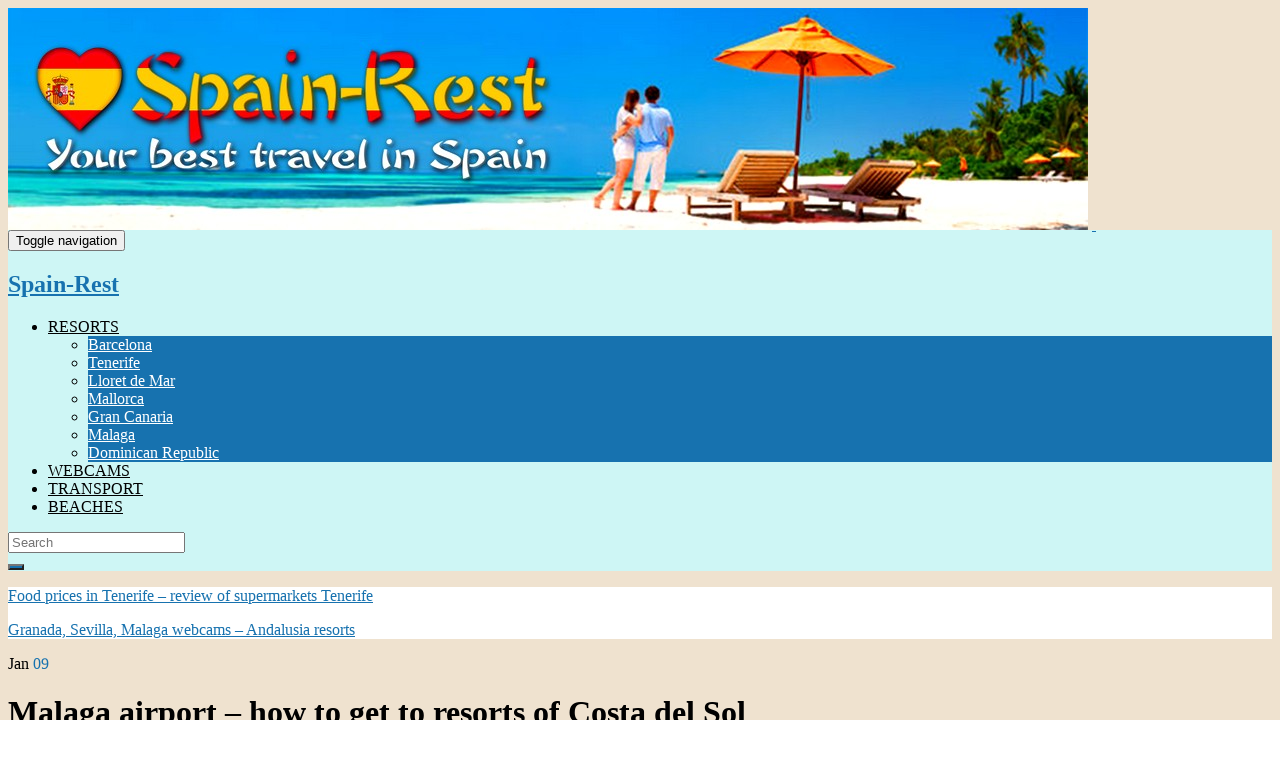

--- FILE ---
content_type: text/html; charset=UTF-8
request_url: https://spain-rest.com/malaga-airport-how-to-get-to-resorts-of-costa-del-sol/
body_size: 17975
content:
<!DOCTYPE html><!--[if IE 7]>
<html class="ie ie7" dir="ltr" lang="en-US"
	prefix="og: https://ogp.me/ns#"  prefix="og: http://ogp.me/ns#">
<![endif]-->
<!--[if IE 8]>
<html class="ie ie8" dir="ltr" lang="en-US"
	prefix="og: https://ogp.me/ns#"  prefix="og: http://ogp.me/ns#">
<![endif]-->
<!--[if !(IE 7) & !(IE 8)]><!-->
<html dir="ltr" lang="en-US"
	prefix="og: https://ogp.me/ns#"  prefix="og: http://ogp.me/ns#">
<!--<![endif]-->
    <head>
        <meta charset="UTF-8">
        <meta http-equiv="X-UA-Compatible" content="IE=edge">
        <meta name="viewport" content="width=device-width, initial-scale=1">
        <title>Malaga airport - how to get to resorts of Costa del Sol</title>

		<!-- All in One SEO 4.4.3 - aioseo.com -->
		<meta name="description" content="Practic information how to get from Malaga airport to Costa del Sol at different types s of transport: taxi, bus, train, taxi-transfer. All fares, shedule." />
		<meta name="robots" content="max-image-preview:large" />
		<link rel="canonical" href="https://spain-rest.com/malaga-airport-how-to-get-to-resorts-of-costa-del-sol/" />
		<meta name="generator" content="All in One SEO (AIOSEO) 4.4.3" />
		<meta property="og:locale" content="en_US" />
		<meta property="og:site_name" content="Spain-Rest - Your best travel in Spain" />
		<meta property="og:type" content="article" />
		<meta property="og:title" content="Malaga airport - how to get to resorts of Costa del Sol" />
		<meta property="og:description" content="Practic information how to get from Malaga airport to Costa del Sol at different types s of transport: taxi, bus, train, taxi-transfer. All fares, shedule." />
		<meta property="og:url" content="https://spain-rest.com/malaga-airport-how-to-get-to-resorts-of-costa-del-sol/" />
		<meta property="article:published_time" content="2019-01-09T10:40:15+00:00" />
		<meta property="article:modified_time" content="2019-01-09T11:17:05+00:00" />
		<meta name="twitter:card" content="summary" />
		<meta name="twitter:title" content="Malaga airport - how to get to resorts of Costa del Sol" />
		<meta name="twitter:description" content="Practic information how to get from Malaga airport to Costa del Sol at different types s of transport: taxi, bus, train, taxi-transfer. All fares, shedule." />
		<script type="application/ld+json" class="aioseo-schema">
			{"@context":"https:\/\/schema.org","@graph":[{"@type":"BlogPosting","@id":"https:\/\/spain-rest.com\/malaga-airport-how-to-get-to-resorts-of-costa-del-sol\/#blogposting","name":"Malaga airport - how to get to resorts of Costa del Sol","headline":"Malaga airport &#8211; how to get to resorts of Costa del Sol","author":{"@id":"https:\/\/spain-rest.com\/author\/flowerlili\/#author"},"publisher":{"@id":"https:\/\/spain-rest.com\/#organization"},"image":{"@type":"ImageObject","url":"https:\/\/spain-rest.com\/wp-content\/uploads\/2019\/01\/Malaga-Airport-Costa-del-Sol-How-to-get-to-resorts.jpg","width":600,"height":400},"datePublished":"2019-01-09T10:40:15+00:00","dateModified":"2019-01-09T11:17:05+00:00","inLanguage":"en-US","commentCount":2,"mainEntityOfPage":{"@id":"https:\/\/spain-rest.com\/malaga-airport-how-to-get-to-resorts-of-costa-del-sol\/#webpage"},"isPartOf":{"@id":"https:\/\/spain-rest.com\/malaga-airport-how-to-get-to-resorts-of-costa-del-sol\/#webpage"},"articleSection":"Malaga, Tranport"},{"@type":"BreadcrumbList","@id":"https:\/\/spain-rest.com\/malaga-airport-how-to-get-to-resorts-of-costa-del-sol\/#breadcrumblist","itemListElement":[{"@type":"ListItem","@id":"https:\/\/spain-rest.com\/#listItem","position":1,"item":{"@type":"WebPage","@id":"https:\/\/spain-rest.com\/","name":"Home","description":"Your best travel in Spain","url":"https:\/\/spain-rest.com\/"},"nextItem":"https:\/\/spain-rest.com\/malaga-airport-how-to-get-to-resorts-of-costa-del-sol\/#listItem"},{"@type":"ListItem","@id":"https:\/\/spain-rest.com\/malaga-airport-how-to-get-to-resorts-of-costa-del-sol\/#listItem","position":2,"item":{"@type":"WebPage","@id":"https:\/\/spain-rest.com\/malaga-airport-how-to-get-to-resorts-of-costa-del-sol\/","name":"Malaga airport - how to get to resorts of Costa del Sol","description":"Practic information how to get from Malaga airport to Costa del Sol at different types s of transport: taxi, bus, train, taxi-transfer. All fares, shedule.","url":"https:\/\/spain-rest.com\/malaga-airport-how-to-get-to-resorts-of-costa-del-sol\/"},"previousItem":"https:\/\/spain-rest.com\/#listItem"}]},{"@type":"Organization","@id":"https:\/\/spain-rest.com\/#organization","name":"Spain-Rest","url":"https:\/\/spain-rest.com\/"},{"@type":"Person","@id":"https:\/\/spain-rest.com\/author\/flowerlili\/#author","url":"https:\/\/spain-rest.com\/author\/flowerlili\/","name":"flowerlili","image":{"@type":"ImageObject","@id":"https:\/\/spain-rest.com\/malaga-airport-how-to-get-to-resorts-of-costa-del-sol\/#authorImage","url":"https:\/\/secure.gravatar.com\/avatar\/784458ce48c237a1ada79bb0649edab3?s=96&d=mm&r=g","width":96,"height":96,"caption":"flowerlili"}},{"@type":"WebPage","@id":"https:\/\/spain-rest.com\/malaga-airport-how-to-get-to-resorts-of-costa-del-sol\/#webpage","url":"https:\/\/spain-rest.com\/malaga-airport-how-to-get-to-resorts-of-costa-del-sol\/","name":"Malaga airport - how to get to resorts of Costa del Sol","description":"Practic information how to get from Malaga airport to Costa del Sol at different types s of transport: taxi, bus, train, taxi-transfer. All fares, shedule.","inLanguage":"en-US","isPartOf":{"@id":"https:\/\/spain-rest.com\/#website"},"breadcrumb":{"@id":"https:\/\/spain-rest.com\/malaga-airport-how-to-get-to-resorts-of-costa-del-sol\/#breadcrumblist"},"author":{"@id":"https:\/\/spain-rest.com\/author\/flowerlili\/#author"},"creator":{"@id":"https:\/\/spain-rest.com\/author\/flowerlili\/#author"},"image":{"@type":"ImageObject","url":"https:\/\/spain-rest.com\/wp-content\/uploads\/2019\/01\/Malaga-Airport-Costa-del-Sol-How-to-get-to-resorts.jpg","@id":"https:\/\/spain-rest.com\/#mainImage","width":600,"height":400},"primaryImageOfPage":{"@id":"https:\/\/spain-rest.com\/malaga-airport-how-to-get-to-resorts-of-costa-del-sol\/#mainImage"},"datePublished":"2019-01-09T10:40:15+00:00","dateModified":"2019-01-09T11:17:05+00:00"},{"@type":"WebSite","@id":"https:\/\/spain-rest.com\/#website","url":"https:\/\/spain-rest.com\/","name":"Spain-Rest","description":"Your best travel in Spain","inLanguage":"en-US","publisher":{"@id":"https:\/\/spain-rest.com\/#organization"}}]}
		</script>
		<!-- All in One SEO -->

			<!-- Using Stormation's 'Read More, Copy Link' plugin from stormation.info -->
			<script language="JavaScript">
				function addLink() {
					var bodyElement = document.getElementsByTagName('body')[0];
					var selection;
					selection = window.getSelection();
					var selectiontxt = selection.toString();
										var pageLink = "<br /><br /> Read More at <a href='spain-rest.com/malaga-airport-how-to-get-to-resorts-of-costa-del-sol/'>spain-rest.com/malaga-airport-how-to-get-to-resorts-of-costa-del-sol/</a> © Spain-Rest]";
					var copytext = selection + pageLink;
										var attachDiv = document.createElement('div');
					attachDiv.style.position='absolute';
					attachDiv.style.left='-99999px';
					bodyElement.appendChild(attachDiv);
					attachDiv.innerHTML = copytext;
					selection.selectAllChildren(attachDiv);
					window.setTimeout(function() {
						bodyElement.removeChild(attachDiv);
					},0);
				}
				document.oncopy = addLink;
			</script>
			<link rel='dns-prefetch' href='//fonts.googleapis.com' />
<link rel="alternate" type="application/rss+xml" title="Spain-Rest &raquo; Feed" href="https://spain-rest.com/feed/" />
<link rel="alternate" type="application/rss+xml" title="Spain-Rest &raquo; Comments Feed" href="https://spain-rest.com/comments/feed/" />
<link rel="alternate" type="application/rss+xml" title="Spain-Rest &raquo; Malaga airport &#8211; how to get to resorts of Costa del Sol Comments Feed" href="https://spain-rest.com/malaga-airport-how-to-get-to-resorts-of-costa-del-sol/feed/" />
<script type="text/javascript">
window._wpemojiSettings = {"baseUrl":"https:\/\/s.w.org\/images\/core\/emoji\/14.0.0\/72x72\/","ext":".png","svgUrl":"https:\/\/s.w.org\/images\/core\/emoji\/14.0.0\/svg\/","svgExt":".svg","source":{"concatemoji":"https:\/\/spain-rest.com\/wp-includes\/js\/wp-emoji-release.min.js?ver=6.3.7"}};
/*! This file is auto-generated */
!function(i,n){var o,s,e;function c(e){try{var t={supportTests:e,timestamp:(new Date).valueOf()};sessionStorage.setItem(o,JSON.stringify(t))}catch(e){}}function p(e,t,n){e.clearRect(0,0,e.canvas.width,e.canvas.height),e.fillText(t,0,0);var t=new Uint32Array(e.getImageData(0,0,e.canvas.width,e.canvas.height).data),r=(e.clearRect(0,0,e.canvas.width,e.canvas.height),e.fillText(n,0,0),new Uint32Array(e.getImageData(0,0,e.canvas.width,e.canvas.height).data));return t.every(function(e,t){return e===r[t]})}function u(e,t,n){switch(t){case"flag":return n(e,"\ud83c\udff3\ufe0f\u200d\u26a7\ufe0f","\ud83c\udff3\ufe0f\u200b\u26a7\ufe0f")?!1:!n(e,"\ud83c\uddfa\ud83c\uddf3","\ud83c\uddfa\u200b\ud83c\uddf3")&&!n(e,"\ud83c\udff4\udb40\udc67\udb40\udc62\udb40\udc65\udb40\udc6e\udb40\udc67\udb40\udc7f","\ud83c\udff4\u200b\udb40\udc67\u200b\udb40\udc62\u200b\udb40\udc65\u200b\udb40\udc6e\u200b\udb40\udc67\u200b\udb40\udc7f");case"emoji":return!n(e,"\ud83e\udef1\ud83c\udffb\u200d\ud83e\udef2\ud83c\udfff","\ud83e\udef1\ud83c\udffb\u200b\ud83e\udef2\ud83c\udfff")}return!1}function f(e,t,n){var r="undefined"!=typeof WorkerGlobalScope&&self instanceof WorkerGlobalScope?new OffscreenCanvas(300,150):i.createElement("canvas"),a=r.getContext("2d",{willReadFrequently:!0}),o=(a.textBaseline="top",a.font="600 32px Arial",{});return e.forEach(function(e){o[e]=t(a,e,n)}),o}function t(e){var t=i.createElement("script");t.src=e,t.defer=!0,i.head.appendChild(t)}"undefined"!=typeof Promise&&(o="wpEmojiSettingsSupports",s=["flag","emoji"],n.supports={everything:!0,everythingExceptFlag:!0},e=new Promise(function(e){i.addEventListener("DOMContentLoaded",e,{once:!0})}),new Promise(function(t){var n=function(){try{var e=JSON.parse(sessionStorage.getItem(o));if("object"==typeof e&&"number"==typeof e.timestamp&&(new Date).valueOf()<e.timestamp+604800&&"object"==typeof e.supportTests)return e.supportTests}catch(e){}return null}();if(!n){if("undefined"!=typeof Worker&&"undefined"!=typeof OffscreenCanvas&&"undefined"!=typeof URL&&URL.createObjectURL&&"undefined"!=typeof Blob)try{var e="postMessage("+f.toString()+"("+[JSON.stringify(s),u.toString(),p.toString()].join(",")+"));",r=new Blob([e],{type:"text/javascript"}),a=new Worker(URL.createObjectURL(r),{name:"wpTestEmojiSupports"});return void(a.onmessage=function(e){c(n=e.data),a.terminate(),t(n)})}catch(e){}c(n=f(s,u,p))}t(n)}).then(function(e){for(var t in e)n.supports[t]=e[t],n.supports.everything=n.supports.everything&&n.supports[t],"flag"!==t&&(n.supports.everythingExceptFlag=n.supports.everythingExceptFlag&&n.supports[t]);n.supports.everythingExceptFlag=n.supports.everythingExceptFlag&&!n.supports.flag,n.DOMReady=!1,n.readyCallback=function(){n.DOMReady=!0}}).then(function(){return e}).then(function(){var e;n.supports.everything||(n.readyCallback(),(e=n.source||{}).concatemoji?t(e.concatemoji):e.wpemoji&&e.twemoji&&(t(e.twemoji),t(e.wpemoji)))}))}((window,document),window._wpemojiSettings);
</script>
<style type="text/css">
img.wp-smiley,
img.emoji {
	display: inline !important;
	border: none !important;
	box-shadow: none !important;
	height: 1em !important;
	width: 1em !important;
	margin: 0 0.07em !important;
	vertical-align: -0.1em !important;
	background: none !important;
	padding: 0 !important;
}
</style>
	<link rel='stylesheet' id='wp-block-library-css' href='https://spain-rest.com/wp-includes/css/dist/block-library/style.min.css?ver=6.3.7' type='text/css' media='all' />
<style id='classic-theme-styles-inline-css' type='text/css'>
/*! This file is auto-generated */
.wp-block-button__link{color:#fff;background-color:#32373c;border-radius:9999px;box-shadow:none;text-decoration:none;padding:calc(.667em + 2px) calc(1.333em + 2px);font-size:1.125em}.wp-block-file__button{background:#32373c;color:#fff;text-decoration:none}
</style>
<style id='global-styles-inline-css' type='text/css'>
body{--wp--preset--color--black: #000000;--wp--preset--color--cyan-bluish-gray: #abb8c3;--wp--preset--color--white: #ffffff;--wp--preset--color--pale-pink: #f78da7;--wp--preset--color--vivid-red: #cf2e2e;--wp--preset--color--luminous-vivid-orange: #ff6900;--wp--preset--color--luminous-vivid-amber: #fcb900;--wp--preset--color--light-green-cyan: #7bdcb5;--wp--preset--color--vivid-green-cyan: #00d084;--wp--preset--color--pale-cyan-blue: #8ed1fc;--wp--preset--color--vivid-cyan-blue: #0693e3;--wp--preset--color--vivid-purple: #9b51e0;--wp--preset--gradient--vivid-cyan-blue-to-vivid-purple: linear-gradient(135deg,rgba(6,147,227,1) 0%,rgb(155,81,224) 100%);--wp--preset--gradient--light-green-cyan-to-vivid-green-cyan: linear-gradient(135deg,rgb(122,220,180) 0%,rgb(0,208,130) 100%);--wp--preset--gradient--luminous-vivid-amber-to-luminous-vivid-orange: linear-gradient(135deg,rgba(252,185,0,1) 0%,rgba(255,105,0,1) 100%);--wp--preset--gradient--luminous-vivid-orange-to-vivid-red: linear-gradient(135deg,rgba(255,105,0,1) 0%,rgb(207,46,46) 100%);--wp--preset--gradient--very-light-gray-to-cyan-bluish-gray: linear-gradient(135deg,rgb(238,238,238) 0%,rgb(169,184,195) 100%);--wp--preset--gradient--cool-to-warm-spectrum: linear-gradient(135deg,rgb(74,234,220) 0%,rgb(151,120,209) 20%,rgb(207,42,186) 40%,rgb(238,44,130) 60%,rgb(251,105,98) 80%,rgb(254,248,76) 100%);--wp--preset--gradient--blush-light-purple: linear-gradient(135deg,rgb(255,206,236) 0%,rgb(152,150,240) 100%);--wp--preset--gradient--blush-bordeaux: linear-gradient(135deg,rgb(254,205,165) 0%,rgb(254,45,45) 50%,rgb(107,0,62) 100%);--wp--preset--gradient--luminous-dusk: linear-gradient(135deg,rgb(255,203,112) 0%,rgb(199,81,192) 50%,rgb(65,88,208) 100%);--wp--preset--gradient--pale-ocean: linear-gradient(135deg,rgb(255,245,203) 0%,rgb(182,227,212) 50%,rgb(51,167,181) 100%);--wp--preset--gradient--electric-grass: linear-gradient(135deg,rgb(202,248,128) 0%,rgb(113,206,126) 100%);--wp--preset--gradient--midnight: linear-gradient(135deg,rgb(2,3,129) 0%,rgb(40,116,252) 100%);--wp--preset--font-size--small: 13px;--wp--preset--font-size--medium: 20px;--wp--preset--font-size--large: 36px;--wp--preset--font-size--x-large: 42px;--wp--preset--spacing--20: 0.44rem;--wp--preset--spacing--30: 0.67rem;--wp--preset--spacing--40: 1rem;--wp--preset--spacing--50: 1.5rem;--wp--preset--spacing--60: 2.25rem;--wp--preset--spacing--70: 3.38rem;--wp--preset--spacing--80: 5.06rem;--wp--preset--shadow--natural: 6px 6px 9px rgba(0, 0, 0, 0.2);--wp--preset--shadow--deep: 12px 12px 50px rgba(0, 0, 0, 0.4);--wp--preset--shadow--sharp: 6px 6px 0px rgba(0, 0, 0, 0.2);--wp--preset--shadow--outlined: 6px 6px 0px -3px rgba(255, 255, 255, 1), 6px 6px rgba(0, 0, 0, 1);--wp--preset--shadow--crisp: 6px 6px 0px rgba(0, 0, 0, 1);}:where(.is-layout-flex){gap: 0.5em;}:where(.is-layout-grid){gap: 0.5em;}body .is-layout-flow > .alignleft{float: left;margin-inline-start: 0;margin-inline-end: 2em;}body .is-layout-flow > .alignright{float: right;margin-inline-start: 2em;margin-inline-end: 0;}body .is-layout-flow > .aligncenter{margin-left: auto !important;margin-right: auto !important;}body .is-layout-constrained > .alignleft{float: left;margin-inline-start: 0;margin-inline-end: 2em;}body .is-layout-constrained > .alignright{float: right;margin-inline-start: 2em;margin-inline-end: 0;}body .is-layout-constrained > .aligncenter{margin-left: auto !important;margin-right: auto !important;}body .is-layout-constrained > :where(:not(.alignleft):not(.alignright):not(.alignfull)){max-width: var(--wp--style--global--content-size);margin-left: auto !important;margin-right: auto !important;}body .is-layout-constrained > .alignwide{max-width: var(--wp--style--global--wide-size);}body .is-layout-flex{display: flex;}body .is-layout-flex{flex-wrap: wrap;align-items: center;}body .is-layout-flex > *{margin: 0;}body .is-layout-grid{display: grid;}body .is-layout-grid > *{margin: 0;}:where(.wp-block-columns.is-layout-flex){gap: 2em;}:where(.wp-block-columns.is-layout-grid){gap: 2em;}:where(.wp-block-post-template.is-layout-flex){gap: 1.25em;}:where(.wp-block-post-template.is-layout-grid){gap: 1.25em;}.has-black-color{color: var(--wp--preset--color--black) !important;}.has-cyan-bluish-gray-color{color: var(--wp--preset--color--cyan-bluish-gray) !important;}.has-white-color{color: var(--wp--preset--color--white) !important;}.has-pale-pink-color{color: var(--wp--preset--color--pale-pink) !important;}.has-vivid-red-color{color: var(--wp--preset--color--vivid-red) !important;}.has-luminous-vivid-orange-color{color: var(--wp--preset--color--luminous-vivid-orange) !important;}.has-luminous-vivid-amber-color{color: var(--wp--preset--color--luminous-vivid-amber) !important;}.has-light-green-cyan-color{color: var(--wp--preset--color--light-green-cyan) !important;}.has-vivid-green-cyan-color{color: var(--wp--preset--color--vivid-green-cyan) !important;}.has-pale-cyan-blue-color{color: var(--wp--preset--color--pale-cyan-blue) !important;}.has-vivid-cyan-blue-color{color: var(--wp--preset--color--vivid-cyan-blue) !important;}.has-vivid-purple-color{color: var(--wp--preset--color--vivid-purple) !important;}.has-black-background-color{background-color: var(--wp--preset--color--black) !important;}.has-cyan-bluish-gray-background-color{background-color: var(--wp--preset--color--cyan-bluish-gray) !important;}.has-white-background-color{background-color: var(--wp--preset--color--white) !important;}.has-pale-pink-background-color{background-color: var(--wp--preset--color--pale-pink) !important;}.has-vivid-red-background-color{background-color: var(--wp--preset--color--vivid-red) !important;}.has-luminous-vivid-orange-background-color{background-color: var(--wp--preset--color--luminous-vivid-orange) !important;}.has-luminous-vivid-amber-background-color{background-color: var(--wp--preset--color--luminous-vivid-amber) !important;}.has-light-green-cyan-background-color{background-color: var(--wp--preset--color--light-green-cyan) !important;}.has-vivid-green-cyan-background-color{background-color: var(--wp--preset--color--vivid-green-cyan) !important;}.has-pale-cyan-blue-background-color{background-color: var(--wp--preset--color--pale-cyan-blue) !important;}.has-vivid-cyan-blue-background-color{background-color: var(--wp--preset--color--vivid-cyan-blue) !important;}.has-vivid-purple-background-color{background-color: var(--wp--preset--color--vivid-purple) !important;}.has-black-border-color{border-color: var(--wp--preset--color--black) !important;}.has-cyan-bluish-gray-border-color{border-color: var(--wp--preset--color--cyan-bluish-gray) !important;}.has-white-border-color{border-color: var(--wp--preset--color--white) !important;}.has-pale-pink-border-color{border-color: var(--wp--preset--color--pale-pink) !important;}.has-vivid-red-border-color{border-color: var(--wp--preset--color--vivid-red) !important;}.has-luminous-vivid-orange-border-color{border-color: var(--wp--preset--color--luminous-vivid-orange) !important;}.has-luminous-vivid-amber-border-color{border-color: var(--wp--preset--color--luminous-vivid-amber) !important;}.has-light-green-cyan-border-color{border-color: var(--wp--preset--color--light-green-cyan) !important;}.has-vivid-green-cyan-border-color{border-color: var(--wp--preset--color--vivid-green-cyan) !important;}.has-pale-cyan-blue-border-color{border-color: var(--wp--preset--color--pale-cyan-blue) !important;}.has-vivid-cyan-blue-border-color{border-color: var(--wp--preset--color--vivid-cyan-blue) !important;}.has-vivid-purple-border-color{border-color: var(--wp--preset--color--vivid-purple) !important;}.has-vivid-cyan-blue-to-vivid-purple-gradient-background{background: var(--wp--preset--gradient--vivid-cyan-blue-to-vivid-purple) !important;}.has-light-green-cyan-to-vivid-green-cyan-gradient-background{background: var(--wp--preset--gradient--light-green-cyan-to-vivid-green-cyan) !important;}.has-luminous-vivid-amber-to-luminous-vivid-orange-gradient-background{background: var(--wp--preset--gradient--luminous-vivid-amber-to-luminous-vivid-orange) !important;}.has-luminous-vivid-orange-to-vivid-red-gradient-background{background: var(--wp--preset--gradient--luminous-vivid-orange-to-vivid-red) !important;}.has-very-light-gray-to-cyan-bluish-gray-gradient-background{background: var(--wp--preset--gradient--very-light-gray-to-cyan-bluish-gray) !important;}.has-cool-to-warm-spectrum-gradient-background{background: var(--wp--preset--gradient--cool-to-warm-spectrum) !important;}.has-blush-light-purple-gradient-background{background: var(--wp--preset--gradient--blush-light-purple) !important;}.has-blush-bordeaux-gradient-background{background: var(--wp--preset--gradient--blush-bordeaux) !important;}.has-luminous-dusk-gradient-background{background: var(--wp--preset--gradient--luminous-dusk) !important;}.has-pale-ocean-gradient-background{background: var(--wp--preset--gradient--pale-ocean) !important;}.has-electric-grass-gradient-background{background: var(--wp--preset--gradient--electric-grass) !important;}.has-midnight-gradient-background{background: var(--wp--preset--gradient--midnight) !important;}.has-small-font-size{font-size: var(--wp--preset--font-size--small) !important;}.has-medium-font-size{font-size: var(--wp--preset--font-size--medium) !important;}.has-large-font-size{font-size: var(--wp--preset--font-size--large) !important;}.has-x-large-font-size{font-size: var(--wp--preset--font-size--x-large) !important;}
.wp-block-navigation a:where(:not(.wp-element-button)){color: inherit;}
:where(.wp-block-post-template.is-layout-flex){gap: 1.25em;}:where(.wp-block-post-template.is-layout-grid){gap: 1.25em;}
:where(.wp-block-columns.is-layout-flex){gap: 2em;}:where(.wp-block-columns.is-layout-grid){gap: 2em;}
.wp-block-pullquote{font-size: 1.5em;line-height: 1.6;}
</style>
<link rel='stylesheet' id='graphene-google-fonts-css' href='https://fonts.googleapis.com/css?family=Lato%3A400%2C400i%2C700%2C700i&#038;subset=latin&#038;ver=7.5.3' type='text/css' media='all' />
<link rel='stylesheet' id='bootstrap-css' href='https://spain-rest.com/wp-content/themes/graphene/bootstrap/css/bootstrap.min.css?ver=6.3.7' type='text/css' media='all' />
<link rel='stylesheet' id='font-awesome-css' href='https://spain-rest.com/wp-content/themes/graphene/fonts/font-awesome/css/font-awesome.min.css?ver=6.3.7' type='text/css' media='all' />
<link rel='stylesheet' id='graphene-css' href='https://spain-rest.com/wp-content/themes/graphene/style.css?ver=7.5.3' type='text/css' media='screen' />
<link rel='stylesheet' id='graphene-responsive-css' href='https://spain-rest.com/wp-content/themes/graphene/responsive.css?ver=7.5.3' type='text/css' media='all' />
<link rel='stylesheet' id='graphene-blocks-css' href='https://spain-rest.com/wp-content/themes/graphene/blocks.css?ver=7.5.3' type='text/css' media='all' />
<link rel='stylesheet' id='jquery.lightbox.min.css-css' href='https://spain-rest.com/wp-content/plugins/wp-jquery-lightbox/styles/lightbox.min.css?ver=1.4.8.2' type='text/css' media='all' />
<script type='text/javascript' src='https://spain-rest.com/wp-includes/js/jquery/jquery.min.js?ver=3.7.0' id='jquery-core-js'></script>
<script type='text/javascript' src='https://spain-rest.com/wp-includes/js/jquery/jquery-migrate.min.js?ver=3.4.1' id='jquery-migrate-js'></script>
<script type='text/javascript' src='https://spain-rest.com/wp-content/themes/graphene/bootstrap/js/bootstrap.min.js?ver=7.5.3' id='bootstrap-js'></script>
<script type='text/javascript' src='https://spain-rest.com/wp-content/themes/graphene/js/bootstrap-hover-dropdown/bootstrap-hover-dropdown.min.js?ver=7.5.3' id='bootstrap-hover-dropdown-js'></script>
<script type='text/javascript' src='https://spain-rest.com/wp-content/themes/graphene/js/bootstrap-submenu/bootstrap-submenu.min.js?ver=7.5.3' id='bootstrap-submenu-js'></script>
<!--[if lte IE 9]>
<script type='text/javascript' src='https://spain-rest.com/wp-content/themes/graphene/js/html5shiv/html5shiv.min.js?ver=7.5.3' id='html5shiv-js'></script>
<![endif]-->
<!--[if lt IE 9]>
<script type='text/javascript' src='https://spain-rest.com/wp-content/themes/graphene/js/respond.js/respond.min.js?ver=7.5.3' id='respond-js'></script>
<![endif]-->
<script type='text/javascript' src='https://spain-rest.com/wp-content/themes/graphene/js/jquery.infinitescroll.min.js?ver=7.5.3' id='infinite-scroll-js'></script>
<script type='text/javascript' id='graphene-js-extra'>
/* <![CDATA[ */
var grapheneJS = {"siteurl":"https:\/\/spain-rest.com","ajaxurl":"https:\/\/spain-rest.com\/wp-admin\/admin-ajax.php","templateUrl":"https:\/\/spain-rest.com\/wp-content\/themes\/graphene","isSingular":"1","enableStickyMenu":"","shouldShowComments":"1","commentsOrder":"newest","sliderDisable":"1","sliderInterval":"7000","infScrollBtnLbl":"Load more","infScrollOn":"","infScrollCommentsOn":"","totalPosts":"1","postsPerPage":"6","isPageNavi":"","infScrollMsgText":"Fetching window.grapheneInfScrollItemsPerPage of window.grapheneInfScrollItemsLeft items left ...","infScrollMsgTextPlural":"Fetching window.grapheneInfScrollItemsPerPage of window.grapheneInfScrollItemsLeft items left ...","infScrollFinishedText":"All loaded!","commentsPerPage":"50","totalComments":"0","infScrollCommentsMsg":"Fetching window.grapheneInfScrollCommentsPerPage of window.grapheneInfScrollCommentsLeft comments left ...","infScrollCommentsMsgPlural":"Fetching window.grapheneInfScrollCommentsPerPage of window.grapheneInfScrollCommentsLeft comments left ...","infScrollCommentsFinishedMsg":"All comments loaded!","disableLiveSearch":"1","txtNoResult":"No result found.","isMasonry":""};
/* ]]> */
</script>
<script type='text/javascript' src='https://spain-rest.com/wp-content/themes/graphene/js/graphene.js?ver=7.5.3' id='graphene-js'></script>
<link rel="https://api.w.org/" href="https://spain-rest.com/wp-json/" /><link rel="alternate" type="application/json" href="https://spain-rest.com/wp-json/wp/v2/posts/1902" /><link rel="EditURI" type="application/rsd+xml" title="RSD" href="https://spain-rest.com/xmlrpc.php?rsd" />
<meta name="generator" content="WordPress 6.3.7" />
<link rel='shortlink' href='https://spain-rest.com/?p=1902' />
<link rel="alternate" type="application/json+oembed" href="https://spain-rest.com/wp-json/oembed/1.0/embed?url=https%3A%2F%2Fspain-rest.com%2Fmalaga-airport-how-to-get-to-resorts-of-costa-del-sol%2F" />
<link rel="alternate" type="text/xml+oembed" href="https://spain-rest.com/wp-json/oembed/1.0/embed?url=https%3A%2F%2Fspain-rest.com%2Fmalaga-airport-how-to-get-to-resorts-of-costa-del-sol%2F&#038;format=xml" />
<style type="text/css">
.navbar {background: #CEF6F5}.navbar-inverse .nav > li > a, #mega-menu-wrap-Header-Menu #mega-menu-Header-Menu > li.mega-menu-item > a.mega-menu-link {color: #000000}.navbar #header-menu-wrap .nav li:focus, .navbar #header-menu-wrap .nav li:hover, .navbar #header-menu-wrap .nav li.current-menu-item, .navbar #header-menu-wrap .nav li.current-menu-ancestor, .navbar #header-menu-wrap .dropdown-menu li, .navbar #header-menu-wrap .dropdown-menu > li > a:focus, .navbar #header-menu-wrap .dropdown-menu > li > a:hover, .navbar #header-menu-wrap .dropdown-menu > .active > a, .navbar #header-menu-wrap .dropdown-menu > .active > a:focus, .navbar #header-menu-wrap .dropdown-menu > .active > a:hover, .navbar #header-menu-wrap .navbar-nav>.open>a, .navbar #header-menu-wrap .navbar-nav>.open>a:focus, .navbar #header-menu-wrap .navbar-nav>.open>a:hover, .navbar .navbar-nav>.active>a, .navbar .navbar-nav>.active>a:focus, .navbar .navbar-nav>.active>a:hover, #header-menu-wrap #mega-menu-wrap-Header-Menu #mega-menu-Header-Menu li.mega-current-menu-item, #header-menu-wrap #mega-menu-wrap-Header-Menu #mega-menu-Header-Menu > li.mega-menu-item > a.mega-menu-link:hover, #header-menu-wrap #mega-menu-wrap-Header-Menu #mega-menu-Header-Menu > li.mega-toggle-on > a.mega-menu-link, #header-menu-wrap #mega-menu-wrap-Header-Menu #mega-menu-Header-Menu > li.mega-current-menu-item > a.mega-menu-link {background: #1772af}.navbar #header-menu-wrap .nav ul li a, .navbar #header-menu-wrap .nav ul li a {color: #ffffff}.navbar #secondary-menu-wrap {background: #BCF5A9}.navbar #secondary-menu-wrap, .navbar-inverse .dropdown-submenu > .dropdown-menu {border-color:#046668}.navbar #secondary-menu-wrap .navbar-nav>.active>a, .navbar #secondary-menu-wrap .navbar-nav>.active>a:focus, .navbar #secondary-menu-wrap .navbar-nav>.active>a:hover, .navbar #secondary-menu-wrap .navbar-nav>.open>a, .navbar #secondary-menu-wrap .navbar-nav>.open>a:focus, .navbar #secondary-menu-wrap .navbar-nav>.open>a:hover, .navbar #secondary-menu-wrap .navbar-nav>.current-menu-item>a, .navbar #secondary-menu-wrap .navbar-nav>.current-menu-item>a:hover, .navbar #secondary-menu-wrap .navbar-nav>.current-menu-item>a:focus, .navbar #secondary-menu-wrap .navbar-nav>.current-menu-ancestor>a, .navbar #secondary-menu-wrap .navbar-nav>.current-menu-ancestor>a:hover, .navbar #secondary-menu-wrap .navbar-nav>.current-menu-ancestor>a:focus, .navbar #secondary-menu-wrap .navbar-nav>li>a:focus, .navbar #secondary-menu-wrap .navbar-nav>li>a:hover {color: #046668}.navbar #secondary-menu-wrap .nav ul li a {color: #046668}a, .post .date .day, .pagination>li>a, .pagination>li>a:hover, .pagination>li>span, #comments > h4.current a, #comments > h4.current a .fa, .post-nav-top p, .post-nav-top a, .autocomplete-suggestions strong {color: #1772af}.sticky {border-color: #ffffff}.child-page {background-color: #ffffff}.sidebar .sidebar-wrap {background-color: #f9f9f9; border-color: #A9F5F2}.btn, .btn:focus, .btn:hover, .Button, .colour-preview .button, input[type="submit"], button[type="submit"], #commentform #submit, .wpsc_buy_button, #back-to-top, .wp-block-button .wp-block-button__link:not(.has-background) {background: #1772af; color: #ffffff}.label-primary, .pagination>.active>a, .pagination>.active>a:focus, .pagination>.active>a:hover, .pagination>.active>span, .pagination>.active>span:focus, .pagination>.active>span:hover, .list-group-item.parent, .list-group-item.parent:focus, .list-group-item.parent:hover {background: #1772af; border-color: #1772af; color: #ffffff}.post-nav-top, .archive-title, .page-title, .term-desc, .breadcrumb {background-color: #ffffff; border-color: #1772af}.archive-title span {color: #000000}.page-title, .archive-title, .term-desc {color: #000000}#footer, .graphene-footer{background-color:#A9F5F2;color:#000000}#footer a, #footer a:visited {color: #000000}.header_title, .header_title a, .header_title a:visited, .header_title a:hover, .header_desc {color:#blank}#header .header_title{ font-family:Sans-Serif, Arial, ;font-size:18px;font-weight:200; }.entry-content, .sidebar, .comment-entry{ font-size:14px; }.carousel, .carousel .item{height:400px}@media (max-width: 991px) {.carousel, .carousel .item{height:250px}}#header{max-height:222px}
</style>
		<link rel="icon" href="https://spain-rest.com/favicon.ico" type="image/x-icon" />
			<script type="application/ld+json">{"@context":"http:\/\/schema.org","@type":"Article","mainEntityOfPage":"https:\/\/spain-rest.com\/malaga-airport-how-to-get-to-resorts-of-costa-del-sol\/","publisher":{"@type":"Organization","name":"Spain-Rest"},"headline":"Malaga airport &#8211; how to get to resorts of Costa del Sol","datePublished":"2019-01-09T10:40:15+00:00","dateModified":"2019-01-09T11:17:05+00:00","description":"The Spanish city of Malaga, located in the south of the country, is a transit point for many tourists. Arriving at the international airport of this city, they are in a hurry to quickly find themselves on the warm sands of the Mediterranean coast. How to get from Malaga airport to the resorts of the ...","author":{"@type":"Person","name":"flowerlili"},"image":["http:\/\/spain-rest.com\/wp-content\/uploads\/2019\/01\/Malaga-Airport-Costa-del-Sol-How-to-get-to-resorts.jpg"]}</script>
	<link rel="canonical" href="https://spain-rest.com/malaga-airport-how-to-get-to-resorts-of-costa-del-sol/" />

<style type="text/css" id="custom-background-css">
body.custom-background { background-image: url("https://spain-rest.com/wp-content/uploads/2016/11/persik.jpg"); background-position: center center; background-size: auto; background-repeat: repeat; background-attachment: scroll; }
</style>
	<meta property="og:type" content="article" />
<meta property="og:title" content="Malaga airport &#8211; how to get to resorts of Costa del Sol" />
<meta property="og:url" content="https://spain-rest.com/malaga-airport-how-to-get-to-resorts-of-costa-del-sol/" />
<meta property="og:site_name" content="Spain-Rest" />
<meta property="og:description" content="The Spanish city of Malaga, located in the south of the country, is a transit point for many tourists. Arriving at the international airport of this city, they are in a hurry to quickly find themselves on the warm sands of the Mediterranean coast. How to get from Malaga airport to the resorts of the ..." />
<meta property="og:updated_time" content="2019-01-09T11:17:05+00:00" />
<meta property="article:modified_time" content="2019-01-09T11:17:05+00:00" />
<meta property="article:published_time" content="2019-01-09T10:40:15+00:00" />
<meta property="og:image" content="http://spain-rest.com/wp-content/uploads/2019/01/Malaga-Airport-Costa-del-Sol-How-to-get-to-resorts.jpg" />
<meta property="og:image:width" content="600" />
<meta property="og:image:height" content="400" />
		<style type="text/css" id="wp-custom-css">
			.entry-content, .sidebar, .comment-entry {
    font-size: 16px;
}		</style>
				<script async src="//pagead2.googlesyndication.com/pagead/js/adsbygoogle.js"></script>
<script>
     (adsbygoogle = window.adsbygoogle || []).push({
          google_ad_client: "ca-pub-5304734928211774",
          enable_page_level_ads: true
     });
</script>
    </head>
    <body class="post-template-default single single-post postid-1902 single-format-standard custom-background layout-boxed two_col_left two-columns singular">
        
        <div class="container boxed-wrapper">
            
            

            <div id="header" class="row">

                <img src="https://spain-rest.com/wp-content/uploads/2017/02/Spain-Rest-logo-2.jpg" alt="" title="" />                
                                    <a href="https://spain-rest.com" id="header_img_link" title="Go back to the front page">&nbsp;</a>                            </div>


                        <nav class="navbar row navbar-inverse">

                <div class="navbar-header align-center">
                		                    <button type="button" class="navbar-toggle collapsed" data-toggle="collapse" data-target="#header-menu-wrap, #secondary-menu-wrap">
	                        <span class="sr-only">Toggle navigation</span>
	                        <span class="icon-bar"></span>
	                        <span class="icon-bar"></span>
	                        <span class="icon-bar"></span>
	                    </button>
                	                    
                                            <h2 class="header_title mobile-only">                            <a href="https://spain-rest.com" title="Go back to the front page">                                Spain-Rest                            </a>                        </h2>                        
                        
                                    </div>

                                    <div class="collapse navbar-collapse" id="header-menu-wrap">

            			<ul id="header-menu" class="nav navbar-nav flip"><li id="menu-item-358" class="menu-item menu-item-type-taxonomy menu-item-object-category current-post-ancestor menu-item-has-children menu-item-358"><a href="https://spain-rest.com/category/resorts/" class="dropdown-toggle" data-toggle="dropdown" data-submenu="1" data-depth="10" data-hover="dropdown" data-delay="0">RESORTS <i class="fa fa-chevron-down"></i></a>
<ul class="dropdown-menu">
	<li id="menu-item-1933" class="menu-item menu-item-type-taxonomy menu-item-object-category menu-item-1933"><a href="https://spain-rest.com/category/resorts/barcelona/">Barcelona</a></li>
	<li id="menu-item-360" class="menu-item menu-item-type-taxonomy menu-item-object-category menu-item-360"><a href="https://spain-rest.com/category/resorts/tenerife/">Tenerife</a></li>
	<li id="menu-item-1932" class="menu-item menu-item-type-taxonomy menu-item-object-category menu-item-1932"><a href="https://spain-rest.com/category/lloret-de-mar/">Lloret de Mar</a></li>
	<li id="menu-item-359" class="menu-item menu-item-type-taxonomy menu-item-object-category menu-item-359"><a href="https://spain-rest.com/category/resorts/mallorca/">Mallorca</a></li>
	<li id="menu-item-1934" class="menu-item menu-item-type-taxonomy menu-item-object-category menu-item-1934"><a href="https://spain-rest.com/category/resorts/gran-canaria/">Gran Canaria</a></li>
	<li id="menu-item-1935" class="menu-item menu-item-type-taxonomy menu-item-object-category current-post-ancestor current-menu-parent current-post-parent menu-item-1935"><a href="https://spain-rest.com/category/resorts/malaga/">Malaga</a></li>
	<li id="menu-item-1931" class="menu-item menu-item-type-taxonomy menu-item-object-category menu-item-1931"><a href="https://spain-rest.com/category/dominican-republic/">Dominican Republic</a></li>
</ul>
</li>
<li id="menu-item-161" class="menu-item menu-item-type-taxonomy menu-item-object-category menu-item-161"><a href="https://spain-rest.com/category/webcams/">WEBCAMS</a></li>
<li id="menu-item-390" class="menu-item menu-item-type-taxonomy menu-item-object-category current-post-ancestor current-menu-parent current-post-parent menu-item-390"><a href="https://spain-rest.com/category/tranport/">TRANSPORT</a></li>
<li id="menu-item-1893" class="menu-item menu-item-type-taxonomy menu-item-object-category menu-item-1893"><a href="https://spain-rest.com/category/beaches/">BEACHES</a></li>
</ul>                        
            			                            <div id="top_search" class="navbar-form navbar-right">
                                <form class="searchform" method="get" action="https://spain-rest.com">
	<div class="input-group">
		<div class="form-group live-search-input">
		    <input type="text" name="s" class="form-control" placeholder="Search">
		    		</div>
	    <span class="input-group-btn">
	    	<button class="btn btn-default" type="submit"><i class="fa fa-search"></i></button>
	    </span>
    </div>
    </form>                                                            </div>
                                                
                                            </div>
                
                                    
                            </nav>

            
            <div id="content" class="clearfix hfeed row">
                
                    
                                        
                    <div id="content-main" class="clearfix content-main col-md-8">
                    
	
		<div class="post-nav post-nav-top clearfix">
			<p class="previous col-sm-6"><i class="fa fa-arrow-circle-left"></i> <a href="https://spain-rest.com/food-prices-in-tenerife-review-of-supermarkets-tenerife/" rel="prev">Food prices in Tenerife &#8211; review of supermarkets Tenerife</a></p>			<p class="next-post col-sm-6"><a href="https://spain-rest.com/granada-sevilla-malaga-webcams-andalusia-resorts/" rel="next">Granada, Sevilla, Malaga webcams &#8211; Andalusia resorts</a> <i class="fa fa-arrow-circle-right"></i></p>					</div>
		        
<div id="post-1902" class="clearfix post post-1902 type-post status-publish format-standard has-post-thumbnail hentry category-malaga category-tranport item-wrap">
		
	<div class="entry clearfix">
    	
                    	<div class="post-date date alpha ">
            <p class="default_date">
            	<span class="month">Jan</span>
                <span class="day">09</span>
                            </p>
                    </div>
            
		        <h1 class="post-title entry-title">
			Malaga airport &#8211; how to get to resorts of Costa del Sol			        </h1>
		
			    <ul class="post-meta">
	    		        <li class="byline">
	        	By <span class="author"><a href="https://spain-rest.com/author/flowerlili/" rel="author">flowerlili</a></span> in <span class="terms"><a class="term term-category term-22" href="https://spain-rest.com/category/resorts/malaga/">Malaga</a>, <a class="term term-category term-7" href="https://spain-rest.com/category/tranport/">Tranport</a></span>	        </li>
	        	    </ul>
    		
				<div class="entry-content clearfix">
							
										
						<p style="text-align: justify;"><img decoding="async" class="alignleft wp-image-1910" src="http://spain-rest.com/wp-content/uploads/2019/01/Malaga-Airport-Costa-del-Sol-How-to-get-to-resorts.jpg" alt="" width="210" height="140" srcset="https://spain-rest.com/wp-content/uploads/2019/01/Malaga-Airport-Costa-del-Sol-How-to-get-to-resorts.jpg 600w, https://spain-rest.com/wp-content/uploads/2019/01/Malaga-Airport-Costa-del-Sol-How-to-get-to-resorts-210x140.jpg 210w" sizes="(max-width: 210px) 100vw, 210px" />The Spanish city of Malaga, located in the south of the country, is a transit point for many tourists. Arriving at the international airport of this city, they are in a hurry to quickly find themselves on the warm sands of the Mediterranean coast. How to get from Malaga airport to the resorts of the Costa del Sol? Below you will find detailed information about the main airport of Andalusia and learn about various types of transfer to the city and to the main resorts of the Sunny Coast. Also on the page you will find useful information about the cost of transport from Malaga airport.<span id="more-1902"></span></p>
<h2><span style="color: #ff6600;"><strong>Malaga Airport &#8211; general information</strong></span></h2>
<p style="text-align: justify;">One of the oldest airports in Spain is Malaga Costa del Sol Airport. Informally it is also called as Pablo Picasso Airport. This famous Cubist was born in Malaga city. In fact, the Spaniards gave the name of Pablo Picasso not to the whole building, but only to  Malaga Airport  Terminal 2, but they use this name, when they speak about the entire airport. The Costa del Sol was opened almost 100 years ago, in 1919. It was at this time, that regular air communication was established between Malaga and other Spanish cities: Barcelona, ​​Alicante, as well as French Toulouse and Moroccan cities of Tanger and Casablanca. During the Second World War, the airport was used as a military base, and since 1946 it became civilian again.</p>
<p><div id="attachment_1911" style="width: 650px" class="wp-caption aligncenter"><img aria-describedby="caption-attachment-1911" decoding="async" fetchpriority="high" class="size-medium wp-image-1911" src="http://spain-rest.com/wp-content/uploads/2019/01/Shema-of-Malaga-Airport-Costa-del-Sol-650x488.jpg" alt="" width="650" height="488" srcset="https://spain-rest.com/wp-content/uploads/2019/01/Shema-of-Malaga-Airport-Costa-del-Sol-650x488.jpg 650w, https://spain-rest.com/wp-content/uploads/2019/01/Shema-of-Malaga-Airport-Costa-del-Sol-187x140.jpg 187w, https://spain-rest.com/wp-content/uploads/2019/01/Shema-of-Malaga-Airport-Costa-del-Sol.jpg 700w" sizes="(max-width: 650px) 100vw, 650px" /><p id="caption-attachment-1911" class="wp-caption-text">Shema of Malaga Airport Costa del Sol</p></div></p>
<p style="text-align: justify;">Currently, Malaga Costa del Sol Airport consists of three terminals. The oldest of them is no longer used. The other two, built in 1991 and 2010, receive and send aircraft to Europe, the United States, and North Africa. The third terminal has 2 runways. The airport serves more, than 20 cities within the country and more, than a hundred European cities. Air communication is established with 60 countries and countries of the planet. Passenger traffic is huge. About 15 million people use the airport for the year. And the capacity of the Costa del Sol is 30 million people a year. Thanks to these figures, Malaga Airport is the fourth busiest airport in the country. It is only ahead of Madrid Barajas, Barcelona El Prat and Son San Juan Airport, located on the island of Mallorca. 85% tourists, arriving in Andalusia, use the services of the Costa del Sol airport.</p>
<p style="text-align: justify;">Below you can see the electronic live board information. It will give you information about the flight, you are interested in. You will find here the exact time of departure of aircraft from all cities, associated with the airport, information about, whether the aircraft is en route or has already landed. You can also read the name of the airline, point of departure (city) and flight number. On the page with the live board  are information about the aircraft arriving in the near future. If you want to know about earlier or later flights, then in the drop-down list you can choose the time, you are interested in, and the information on the live board will be updated.</p>
<h3><span style="color: #ff6600;"><strong>                LIVE BOARD OF  DEPARTURES AND ARRIVALS OF MALAGA COSTA DEL SOL AIRPORT</strong></span></h3>
<p>&nbsp;</p>
<p><center><iframe src="http://www.flightstats.com/go/weblet?guid=34b64945a69b9cac:46cf2cff:137a5643c65:-5b5f&amp;imageColor=Grey&amp;language=English&amp;weblet=status&amp;action=AirportFlightStatus&amp;airportCode=AGP&amp;airportQueryType=1" width="750" height="450" frameborder="0" marginwidth="0" marginheight="0"></iframe></center></p>
<p style="text-align: justify;">All travelers, arriving at the airport of any country, are interested in information about the distance from the airport to the city. Everyone wants this distance to be small. In the case of the Malaga Costa del Sol airport you are lucky, because the distance from it to Malaga is only 8 kilometers. To the resort of Torremolinos &#8211; 5 kilometers. If you fly with a transfer, and you need to get to other Spanish airports on the ground, the distance will not be very large either. 85 km to Granada, 114 km to Ceuta (on the African continent). And if you have a British visa and you want to visit Gibraltar, then you will need to travel 95 kilometers.</p>
<h2><strong><span style="color: #ff6600;">Bus from Malaga-Costa del Sol Airport</span></strong></h2>
<p style="text-align: justify;">The most democratic means of transportation, not counting the bike, is the bus. The bus service in the country is well established, so budget tourists can comfortably navigate the roads of Spain on this transport. If you do not want to spend money on a taxi, as traveling alone, then the bus is the best solution for you. All, you need, is to find a bus stop, buy a ticket to your destination and wait for the arrival of the vehicle, that takes you to the desired city. When you finish the basic procedures at the airport and get the luggage, you must move to the exit from the T3 terminal on the zero floor. Directly next to the exit you will see several ticket kiosks, where you can buy a ticket for travel. It will be useful for you to find out, that the bus service in Malaga is carried out by several transport companies. When you buy a ticket of a certain company, you will be able to drive through it only in the bus of the company, whose name will be indicated on your ticket. Be careful not to go wrong on your bus.</p>
<p><div id="attachment_1908" style="width: 650px" class="wp-caption aligncenter"><img aria-describedby="caption-attachment-1908" decoding="async" loading="lazy" class="size-medium wp-image-1908" src="http://spain-rest.com/wp-content/uploads/2019/01/Bus-from-Malaga-airport-to-Marbella-650x396.jpg" alt="" width="650" height="396" srcset="https://spain-rest.com/wp-content/uploads/2019/01/Bus-from-Malaga-airport-to-Marbella-650x396.jpg 650w, https://spain-rest.com/wp-content/uploads/2019/01/Bus-from-Malaga-airport-to-Marbella-210x128.jpg 210w, https://spain-rest.com/wp-content/uploads/2019/01/Bus-from-Malaga-airport-to-Marbella-768x468.jpg 768w, https://spain-rest.com/wp-content/uploads/2019/01/Bus-from-Malaga-airport-to-Marbella-750x457.jpg 750w, https://spain-rest.com/wp-content/uploads/2019/01/Bus-from-Malaga-airport-to-Marbella.jpg 892w" sizes="(max-width: 650px) 100vw, 650px" /><p id="caption-attachment-1908" class="wp-caption-text">Bus from Malaga airport to Marbella</p></div></p>
<p style="text-align: justify;">The main bus companies in Malaga are Avanza and Alsa. The kiosks of these companies open after 8 o&#8217;clock in the morning. The ticket office of Avanza company is open until 8 o&#8217;clock p.m. The Alsa ticket kiosk closes earlier, at 18.30. Having bought a ticket to the point, you need, you pass to the stop, located next to the arrival hall (it is located opposite the exit from the terminal) and you expect your flight. If you want to quickly get to the center of Malaga, you will need a special express bus № 75. In just 15-20 minutes, it will take you to the city center for 3 euros. There are buses on this route from 7 a.m. to midnight. The interval of movement is 20-25 minutes. You can also buy a ticket from the driver, having paid off with coins or small notes. Another flight is the bus №19, which for the same amount takes you to the main points of the city of Malaga, although it will take more time to do so.</p>
<p style="text-align: justify;">If you are interested in other western cities of Andalusia, which you can see with <strong>webcams Malaga, Granada, Almeria</strong>, then you can also get to them from the Malaga Costa del Sol airport. For example, 128 bus takes you to the nearby resorts of Torremolinos and Benalmadena. The bus 135 takes you to Santa Amalia at any time of the day. You can get to one of the most popular resorts of the Costa del Sol Marbella from 7 a.m. to 11.45 p.m. for 7 euros, by buying a ticket at the Avanzabus kiosk, since you will not be able to buy your ticket inside this bus. In 45 minutes you will reach your destination. In the summer, 7 times a day, an Estepona shuttle bus runs from the airport to the airport. Travel time is 1.15, a ticket costs about 10 euros. If you are interested in the faraway seaside town of Andalusia Algeciras, then you can also reach it by direct bus from the airport. True, it walks only 3 times a day: at 11.20, at 17.20 and at 18.50, so pay attention to this circumstance, so that you do not have to wait long for the next flight. You can drive to Algeciras in almost 2 hours. The fare is 17.3 euros.</p>
<h2><strong><span style="color: #ff6600;">Train from Malaga airport</span></strong></h2>
<p style="text-align: justify;">Another convenient and inexpensive means of transportation from Malaga Costa del Sol Airport is the train. RENFE trains serve the whole Spain, so, if you are on holiday in Barcelona, ​​you are already familiar with this means of transportation. As for Andalusia, here everything is the same. There is a network of railways, connecting the main cities of the country with nearby resorts. On the RENFE trains you will quickly reach your vacation place. Where to look for trains at Malaga airport? It is easy to finding a train station. When you exit the arrivals hall, you will see, slightly to the side (left) opposite terminal 2 (across the road), the RENFE station. From here, once every 20 minutes, trains move in two directions. One in the direction of Fuengirola through the resorts of Benalmadena and Torremolinos, the second in the direction of Malaga.</p>
<p><div id="attachment_1913" style="width: 650px" class="wp-caption aligncenter"><img aria-describedby="caption-attachment-1913" decoding="async" loading="lazy" class="size-medium wp-image-1913" src="http://spain-rest.com/wp-content/uploads/2019/01/Train-RENFE-from-MALAGA-AIRPORT-650x333.jpg" alt="" width="650" height="333" srcset="https://spain-rest.com/wp-content/uploads/2019/01/Train-RENFE-from-MALAGA-AIRPORT-650x333.jpg 650w, https://spain-rest.com/wp-content/uploads/2019/01/Train-RENFE-from-MALAGA-AIRPORT-210x108.jpg 210w, https://spain-rest.com/wp-content/uploads/2019/01/Train-RENFE-from-MALAGA-AIRPORT.jpg 733w" sizes="(max-width: 650px) 100vw, 650px" /><p id="caption-attachment-1913" class="wp-caption-text">Train RENFE from MALAGA AIRPORT</p></div></p>
<p style="text-align: justify;">You can get to Malaga by train from 6.45 am to 00.55 nights daily. The ticket costs 1.8 euros, the journey takes 12 minutes. If you are interested in the city center, then you need to buy a ticket to the Málaga Centro Alameda stop. If you are going to change trains in Malaga and continue to the cities of Granada or Seville on another train, you should get off at Maria Zambrano station. It is there, that the main railway station of the city is located. It is also convenient to get to the western resorts by train. To Torremolinos within 10 minutes for 1.8 euros. To Benalmadena in 12 minutes, paying 2.05 euros, to the final train station in Fuengirola for 34 minutes (fare 3.60). To the western resorts, the train starts from Málaga Costa del Sol Airport from 5.32 a.m., running up to 23.42 p.m. Tickets for travel can be purchased at the machines at the entrance to the station Aeropuerto. Then skip the ticket through the turnstile and save until the end of the trip.</p>
<h2><span style="color: #ff6600;"><strong>Taxi from Malaga Airport</strong></span></h2>
<p style="text-align: justify;">The world consists not only of people. who want to save money, but also of travelers, who love comfort. It was for the second category was invented such a mode of transport, as a taxi. The car quickly takes you to a hotel, and you will not have to get to it in the bus with other strangers, endure their neighborhood, glance at your suitcase, or keep a voluminous backpack on your knees. No, taxis are transport for you or your family, or your friends ’company. The disadvantage of a taxi is a higher fare compared to a bus, but you really like comfort, which means money is not the main thing for you. A taxi is suitable for those tourists, who arrive at Malaga airport at night, when trains and buses stop their movement. In order not to wait all night at the airport, you can take a taxi and quickly get to Malaga or another resort.</p>
<p><div id="attachment_1912" style="width: 650px" class="wp-caption aligncenter"><img aria-describedby="caption-attachment-1912" decoding="async" loading="lazy" class="size-medium wp-image-1912" src="http://spain-rest.com/wp-content/uploads/2019/01/Taxi-from-Malaga-Airport-to-resorts-650x434.jpg" alt="" width="650" height="434" srcset="https://spain-rest.com/wp-content/uploads/2019/01/Taxi-from-Malaga-Airport-to-resorts-650x434.jpg 650w, https://spain-rest.com/wp-content/uploads/2019/01/Taxi-from-Malaga-Airport-to-resorts-210x140.jpg 210w, https://spain-rest.com/wp-content/uploads/2019/01/Taxi-from-Malaga-Airport-to-resorts.jpg 738w" sizes="(max-width: 650px) 100vw, 650px" /><p id="caption-attachment-1912" class="wp-caption-text">Taxi from Malaga Airport to resorts of Costa del Sol</p></div></p>
<p>&nbsp;</p>
<p style="text-align: justify;">Where is the taxi stand? When you exit the arrivals hall of Terminal 3, then on the right side you will see the taxi rank, you need. There is also a table with information on taxi rates, prices from the airport to the main resorts of Andalusia and to Malaga. Any tourist should know, that in Spain there are 2 rates for a taxi, depending on the time of day and what day it is. So in the daytime on weekdays from 6 am to 10 p.m. the fare will cost you less, but on holidays, weekends and at night from 10 p.m. to 6 a.m. you will have to fork out for a large amount. In addition, getting into a taxi at the Malaga Costa del Sol airport, be aware, that all taxi drivers will charge you an additional 5.5 euros for boarding at the airport. You will also have to pay for baggage, if its size exceeds 60 cm. Thus, a trip from the airport to Malaga will cost you or your company 25-35 euros. Basically, in one car taxi drivers transport from 1 to 4 passengers, if your company is larger, you will need to go by 2 cars or order a taxi transfer.</p>
<h2><strong><span style="color: #ff6600;">Taxi-transfer from Malaga Costa del Sol Airport</span></strong></h2>
<p style="text-align: justify;">So, you are 5-7 people. In one taxi car you will not sit down. What to do in this case? There is a great solution:<a target="_blank" rel="nofollow" href="http://spain-rest.com/goto/https://c1.travelpayouts.com/click?shmarker=30176.SR&amp;promo_id=647&amp;source_type=customlink&amp;type=click&amp;custom_url=https%3A%2F%2Fkiwitaxi.com%2Fen%2Fspain%2Fmalaga%20airport-%3Emalaga%23transfers"  target="_blank" rel="noopener"> <strong>taxi-transfer KiwiTaxi</strong></a>. It is very good service. It received deserved positive feedback. What are its advantages? First, as soon, as you leave the arrivals hall, service representatives will meet you. They can hold a sign in their hands with your last name. You will quickly go with them to the ordered car and drive it in the right direction. This circumstance is very important in the summer months, when there are a lot of travelers, who want to take regular taxis and have to wait a long time for a free car.</p>
<p style="text-align: justify;">Secondly, a taxi-transfer service KiwiTaxi will suit you, if you come on holiday with small children. Regular taxis are not equipped with child seats, and this service has it all. Thus, you can not worry about the safety of their children. You only need to specify in advance, when booking, how many seats for children you need. Another good solution for a large company is the ability to order a roomy car such as a minibus or a minivan: you can fit everything into such a car. You can order this service online, everything will be calculated for you there, and you will know the final cost of your trip even before traveling to Spain. If you are unable to fly to the airport on the scheduled day and need to stay at home for a day or two, then you can refuse the transfer service 24 hours before the date, specified in the order, without losing even 1 euro.</p>
<h2><strong><span style="color: #ff6600;">Rent a car at the airport of Málaga Costa del Sol</span></strong></h2>
<p style="text-align: justify;">Despite the developed network of public transport: trains, taxis, buses, many tourists prefer to travel along the roads of Spain on a rented car. In this case, travelers are not tied to the time of departure, they can visit more sights or beaches in a day or stay there longer, than they could on arriving by bus or train. Thanks to the live webcams of Malaga, you can see the beaches and cities in advance in real time and, going on vacation, you will already know, where to go. Car rental in  Malaga Airport is a good opportunity to explore the entire Costa del Sol, as well as the white towns in the mountains, the famous Granada or Seville.</p>
<p><div id="attachment_1909" style="width: 650px" class="wp-caption aligncenter"><img aria-describedby="caption-attachment-1909" decoding="async" loading="lazy" class="size-medium wp-image-1909" src="http://spain-rest.com/wp-content/uploads/2019/01/Car-rental-Malaga-airport-650x488.jpg" alt="" width="650" height="488" srcset="https://spain-rest.com/wp-content/uploads/2019/01/Car-rental-Malaga-airport-650x488.jpg 650w, https://spain-rest.com/wp-content/uploads/2019/01/Car-rental-Malaga-airport-187x140.jpg 187w, https://spain-rest.com/wp-content/uploads/2019/01/Car-rental-Malaga-airport.jpg 700w" sizes="(max-width: 650px) 100vw, 650px" /><p id="caption-attachment-1909" class="wp-caption-text">Car rental Malaga airport</p></div></p>
<p style="text-align: justify;">If you flew to Spain by plane, you can rent a car at Málaga Costa del Sol airport. There are rolling offices of Spanish and world brands, engaged in providing cars for temporary use (Avis, Goldcar Rental, Hertz, etc.). By completing the contract, you can become the owner of a car, whose class you prefer for a day, 5 days, a week or more. If you enter into a contract at the airport, then save on transfers, taxis and public transport. But it happens, that the car, that you want is not in the office or the tourists, who arrived in Andalusia a little earlier are already traveling out on it. Therefore, you should take care of renting in advance, while you are still in your country.</p>
<p style="text-align: justify;">You can easily rent a car online, using the services of the international broker Rentalcars. With it, you will find a car, that suits you by price, appearance, class for those dates, that interest you. To avoid trouble, we advise you to purchase insurance for a car or a franchise. You can read more about rental terms in Spain, about insurance and the Rentalcars service in the article <a href="http://spain-rest.com/rent-a-car-in-tenerife-fares-and-tips/" target="_blank" rel="noopener"><strong>Rent a Car in Tenerife</strong></a>. The main thing, is that you will know, that upon arrival you will be able to pick up your temporary car directly from the airport and return it to the point, specified in the contract, when you have plenty to explore the beauty of Andalusia. Now you know. how to get out of Malaga Costa del Sol airport on different vehicles. If you have questions, leave them in the comments. Enjoy your holiday in Spain.</p>
								</div>
		
			</div>

</div>











<div id="comments" class="clearfix no-comment">
        	    <h4 class="pings">
            <a href="#"><i class="fa fa-feed"></i> 2 pings        </h4>
        
    
	
	    
            <ol class="clearfix display-block pings-list" id="pings_list">
                    </ol>
        
    </div>





	<div id="comment-form-wrap" class="clearfix">
			<div id="respond" class="comment-respond">
		<h3 id="reply-title" class="comment-reply-title">Leave a Reply <small><a class="btn btn-white btn-sm" rel="nofollow" id="cancel-comment-reply-link" href="/malaga-airport-how-to-get-to-resorts-of-costa-del-sol/#respond" style="display:none;">Cancel reply</a></small></h3><form action="https://spain-rest.com/wp-comments-post.php" method="post" id="commentform" class="comment-form"><p  class="comment-notes">Your email address will not be published.</p><div class="form-group">
								<label for="comment" class="sr-only"></label>
								<textarea autocomplete="new-password"  id="a601f787c6"  name="a601f787c6"  class="form-control"  cols="40" rows="10" aria-required="true" placeholder="Your message"></textarea><textarea id="comment" aria-label="hp-comment" aria-hidden="true" name="comment" autocomplete="new-password" style="padding:0 !important;clip:rect(1px, 1px, 1px, 1px) !important;position:absolute !important;white-space:nowrap !important;height:1px !important;width:1px !important;overflow:hidden !important;" tabindex="-1"></textarea><script data-noptimize>document.getElementById("comment").setAttribute( "id", "a4296de5bedde053b8c07aa502040d27" );document.getElementById("a601f787c6").setAttribute( "id", "comment" );</script>
							</div><div class="row"><div class="form-group col-sm-4">
						<label for="author" class="sr-only"></label>
						<input type="text" class="form-control" aria-required="true" id="author" name="author" value="" placeholder="Name" />
					</div>
<div class="form-group col-sm-4">
						<label for="email" class="sr-only"></label>
						<input type="text" class="form-control" aria-required="true" id="email" name="email" value="" placeholder="Email" />
					</div>
<div class="form-group col-sm-4">
						<label for="url" class="sr-only"></label>
						<input type="text" class="form-control" id="url" name="url" value="" placeholder="Website (optional)" />
					</div>
</div><p class="form-submit"><input name="submit" type="submit" id="submit" class="submit" value="Submit Comment" /> <input type='hidden' name='comment_post_ID' value='1902' id='comment_post_ID' />
<input type='hidden' name='comment_parent' id='comment_parent' value='0' />
</p><div class="clear"></div></form>	</div><!-- #respond -->
		</div>
    

            
  
    </div><!-- #content-main -->
    
    	
    
<div id="sidebar1" class="sidebar sidebar-right widget-area col-md-4">

	
    <div id="text-2" class="sidebar-wrap clearfix widget_text">			<div class="textwidget"><center><div id="google_translate_element"></div><script type="text/javascript">
function googleTranslateElementInit() {
  new google.translate.TranslateElement({pageLanguage: 'en', layout: google.translate.TranslateElement.InlineLayout.SIMPLE}, 'google_translate_element');
}
</script><script type="text/javascript" src="//translate.google.com/translate_a/element.js?cb=googleTranslateElementInit"></script>
        </center></div>
		</div><div id="nav_menu-3" class="sidebar-wrap clearfix widget_nav_menu"><h3>Most popular posts</h3><div class="menu-most-popular-container"><ul id="menu-most-popular" class="menu"><li id="menu-item-1894" class="menu-item menu-item-type-post_type menu-item-object-post menu-item-1894"><a href="https://spain-rest.com/barcelona-airport-el-prat-how-to-get-to-the-center/">Barcelona airport  El Prat – how to get to the center</a></li>
<li id="menu-item-1895" class="menu-item menu-item-type-post_type menu-item-object-post menu-item-1895"><a href="https://spain-rest.com/live-webcam-tenerife-top-20/">Live webcam Tenerife – Top 20</a></li>
<li id="menu-item-1897" class="menu-item menu-item-type-post_type menu-item-object-post menu-item-1897"><a href="https://spain-rest.com/the-best-beaches-of-tenerife-rewiew/">The best beaches of Tenerife -rewiew</a></li>
<li id="menu-item-1898" class="menu-item menu-item-type-post_type menu-item-object-post menu-item-1898"><a href="https://spain-rest.com/the-best-live-webcams-mallorca/">The best live webcams Mallorca</a></li>
<li id="menu-item-1900" class="menu-item menu-item-type-post_type menu-item-object-post menu-item-1900"><a href="https://spain-rest.com/mallorca-airport-transfers-taxi-bus-rental-car/">Mallorca airport transfers – taxi, bus, rental car</a></li>
<li id="menu-item-1899" class="menu-item menu-item-type-post_type menu-item-object-post menu-item-1899"><a href="https://spain-rest.com/gran-canaria-live-webcams/">Gran Canaria live webcams</a></li>
<li id="menu-item-1901" class="menu-item menu-item-type-post_type menu-item-object-post menu-item-1901"><a href="https://spain-rest.com/the-best-live-dominicana-republic-webcams-beaches-and-port/">The best live Dominicana Republic webcams</a></li>
</ul></div></div><div id="text-5" class="sidebar-wrap clearfix widget_text"><h3>Cheap flights and hotels</h3>			<div class="textwidget"><p><center><script charset="utf-8" src="//www.travelpayouts.com/widgets/f6d3d4782d55fe01697627b69177d6f5.js?v=1655" async></script></center></p>
</div>
		</div>    
        
    
</div><!-- #sidebar1 -->    
    
</div><!-- #content -->



<div id="footer" class="clearfix">
	<p><center><H3><center>Spain-Rest.com © 2015-2022</center></H3></center></p>
<center>........................</center>
<p></p>
  <p><noindex><center><!--LiveInternet counter--><script type="text/javascript">
document.write("<a href='//www.liveinternet.ru/click' "+
"target=_blank><img src='//counter.yadro.ru/hit?t57.12;r"+
escape(document.referrer)+((typeof(screen)=="undefined")?"":
";s"+screen.width+"*"+screen.height+"*"+(screen.colorDepth?
screen.colorDepth:screen.pixelDepth))+";u"+escape(document.URL)+
";h"+escape(document.title.substring(0,150))+";"+Math.random()+
"' alt='' title='LiveInternet' "+
"border='0' width='88' height='31'><\/a>")
</script><!--/LiveInternet-->
</center></noindex>  </p>
    <!-- #footer -->


</div><!-- #container -->


		<a href="#" id="back-to-top" title="Back to top"><i class="fa fa-chevron-up"></i></a>
	<script type='text/javascript' src='https://spain-rest.com/wp-includes/js/comment-reply.min.js?ver=6.3.7' id='comment-reply-js'></script>
<script type='text/javascript' src='https://spain-rest.com/wp-content/plugins/wp-jquery-lightbox/jquery.touchwipe.min.js?ver=1.4.8.2' id='wp-jquery-lightbox-swipe-js'></script>
<script type='text/javascript' id='wp-jquery-lightbox-js-extra'>
/* <![CDATA[ */
var JQLBSettings = {"showTitle":"1","showCaption":"1","showNumbers":"1","fitToScreen":"0","resizeSpeed":"400","showDownload":"0","navbarOnTop":"0","marginSize":"0","slideshowSpeed":"4000","prevLinkTitle":"previous image","nextLinkTitle":"next image","closeTitle":"close image gallery","image":"Image ","of":" of ","download":"Download","pause":"(pause slideshow)","play":"(play slideshow)"};
/* ]]> */
</script>
<script type='text/javascript' src='https://spain-rest.com/wp-content/plugins/wp-jquery-lightbox/jquery.lightbox.min.js?ver=1.4.8.2' id='wp-jquery-lightbox-js'></script>
</body>
</html>

--- FILE ---
content_type: text/html; charset=utf-8
request_url: https://www.google.com/recaptcha/api2/aframe
body_size: 268
content:
<!DOCTYPE HTML><html><head><meta http-equiv="content-type" content="text/html; charset=UTF-8"></head><body><script nonce="WBE6YvRWlcKHUkRPt4tnhA">/** Anti-fraud and anti-abuse applications only. See google.com/recaptcha */ try{var clients={'sodar':'https://pagead2.googlesyndication.com/pagead/sodar?'};window.addEventListener("message",function(a){try{if(a.source===window.parent){var b=JSON.parse(a.data);var c=clients[b['id']];if(c){var d=document.createElement('img');d.src=c+b['params']+'&rc='+(localStorage.getItem("rc::a")?sessionStorage.getItem("rc::b"):"");window.document.body.appendChild(d);sessionStorage.setItem("rc::e",parseInt(sessionStorage.getItem("rc::e")||0)+1);localStorage.setItem("rc::h",'1768510806130');}}}catch(b){}});window.parent.postMessage("_grecaptcha_ready", "*");}catch(b){}</script></body></html>